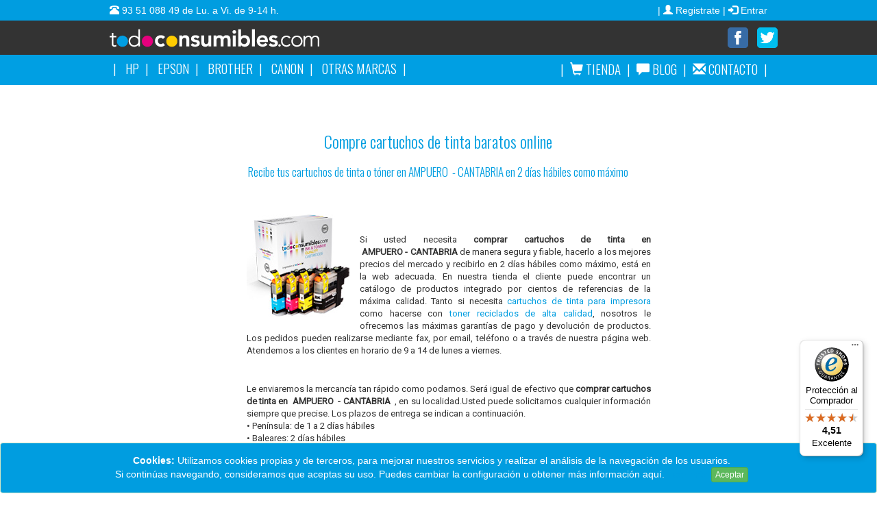

--- FILE ---
content_type: text/html; charset=utf-8
request_url: https://www.todoconsumibles.com/comprar-tinta-o-toner-en-Ampuero-CANTABRIA.html
body_size: 30869
content:

<!DOCTYPE html>
<html xmlns="http://www.w3.org/1999/xhtml" xml:lang="es" lang="es">

<head><link href="https://fonts.googleapis.com/css?family=Oswald:300" rel="stylesheet" /><meta http-equiv="X-UA-Compatible" content="IE=edge" /><meta http-equiv="Last-Modified" content="Wed, 17 May 2017 14:59:42 GMT" /><meta http-equiv="content-type" content="text/html; charset=ISO-8859-1" /><meta name="viewport" content="width=device-width, initial-scale=1.0, maximum-scale=1.0, user-scalable=no" /><meta name="google-play-app" content="app-id=com.todoconsumibles.tintaytoner.tintatoner.app" /><link rel="shortcut icon" href="img/todoconsumibles.ico" type="image/x-icon" /><link rel="stylesheet" href="js/jquery.smartbanner.css" type="text/css" media="screen" /><link href="css/bootstrap.min.css" rel="stylesheet" charset="ISO-8859-1" /><link rel="stylesheet" type="text/css" href="css/style.css?ver=1.1" charset="ISO-8859-1" />

      <script type="text/javascript" src="https://code.jquery.com/jquery-3.6.3.min.js"></script>	
      
<script type="text/javascript" src="https://code.jquery.com/jquery-migrate-1.4.1.min.js"></script>
<script src="js/jquery.nivo.slider.js" type="text/javascript"></script>

    <script  type="text/javascript" src="js/bootstrap.min.js"></script>
    <script  type="text/javascript" src="js/bootstrap-cookie-consent.js"></script>

      
<!-- Begin eTrusted bootstrap tag -->
<script type="text/javascript" src="https://integrations.etrusted.com/applications/widget.js/v2" async defer></script>
<!-- End eTrusted bootstrap tag -->

    
	
	<meta name="description" content="Comprar cartuchos de tinta o tóner en AMPUERO - CANTABRIA - Todoconsumibles.com. Reciba su pedido en máximo 2 días laborables en toda España" /><title>
	Ofertas de cartuchos de tinta o tóner en AMPUERO - CANTABRIA - Todoconsumibles.com
</title>
<meta name="robots" content="index,follow" />




<script type="text/javascript">
        $(document).ready(function () {
            //$('select').css('opacity', '0');
            $('[name=buscar_input]').blur(function () {
                if ($(this).val() == '') {
                    $(this).val('Introduce la REFERENCIA de tu producto o MODELO de Impresora');
                }
            });
            $('[name=buscar_input]').click(function () {
                if ($(this).val() == 'Introduce la REFERENCIA de tu producto o MODELO de Impresora') {
                    $(this).val('');
                }
            });
        });
    </script>  
<script type="text/javascript">    (function (d, s, id) {
        var js, fjs = d.getElementsByTagName(s)[0];
        if (d.getElementById(id)) return;
        js = d.createElement(s); js.id = id;
        js.src = "//connect.facebook.net/es_ES/all.js#xfbml=1&appId=540338226011346";
        fjs.parentNode.insertBefore(js, fjs);
    } (document, 'script', 'facebook-jssdk'));

    </script>

<script type="text/javascript">
    $(window).load(function () {
        $('#slider').nivoSlider();
    });
    </script>

<script type="text/javascript">
    $(document).ready(function () {
        $("a#imgshow").fancybox({
            'titlePosition': 'inside'
        });
    });

    function openTargetBlank(e) {

        var className = 'external';

        if (!e) var e = window.event;
        var clickedObj = e.target ? e.target : e.srcElement;

        if (clickedObj.nodeName == 'A') {
            r = new RegExp("(^| )" + className + "($| )");
            if (r.test(clickedObj.className)) {
                window.open(clickedObj.href);
                return false;

            }
        }
    }

    document.onclick = openTargetBlank;
 </script>

<script type="text/javascript">

    var _gaq = _gaq || [];
    _gaq.push(['_setAccount', 'UA-33270566-1']);
    _gaq.push(['_setDomainName', 'todoconsumibles.com']);
    _gaq.push(['_trackPageview']);

    (function () {
        var ga = document.createElement('script'); ga.type = 'text/javascript'; ga.async = true;
        ga.src = ('https:' == document.location.protocol ? 'https://ssl' : 'http://www') + '.google-analytics.com/ga.js';
        var s = document.getElementsByTagName('script')[0]; s.parentNode.insertBefore(ga, s);
    })();

</script>
<!-- Global site tag (gtag.js) - Google Analytics -->
<script type="text/javascript" async src="https://www.googletagmanager.com/gtag/js?id=G-31T4RV5T7Z"></script>
<script type="text/javascript">
    window.dataLayer = window.dataLayer || [];
    function gtag() { dataLayer.push(arguments); }
    gtag('js', new Date());

    gtag('config', 'G-31T4RV5T7Z');
</script>
<script type="text/javascript">
    window.___gcfg = { lang: 'es' };

    (function () {
        var po = document.createElement('script'); po.type = 'text/javascript'; po.async = true;
        po.src = 'https://apis.google.com/js/plusone.js';
        var s = document.getElementsByTagName('script')[0]; s.parentNode.insertBefore(po, s);
    })();
</script>
<script type="text/javascript">
    function goToPage(numPage) {
        jQuery('#pagina').val(numPage);
        jQuery('form.search-form').submit();
    }

    function showLoading() {
        //display image container
        jQuery('.progress-indicator').css('display', 'block');
        //set a little timeout and force re-displaying of the image
        //this can work around IE behavior, that 'freezes' 
        //animations during a submit
        setTimeout(
			function () {
			    jQuery('.progress-indicator > img').attr('src',
					jQuery('.progress-indicator > img').attr('src') + '?reload');
			}, 50);
    }

</script>
<!-- Google Code para etiquetas de remarketing -->
<!--------------------------------------------------
Es posible que las etiquetas de remarketing todavía no estén asociadas a la información de identificación personal o que estén en páginas relacionadas con las categorías delicadas. Para obtener más información e instrucciones sobre cómo configurar la etiqueta, consulte http://google.com/ads/remarketingsetup.
--------------------------------------------------->
<script type="text/javascript">
var google_tag_params = {
ecomm_prodid: '0',
ecomm_pagetype: 'Todoconsumibles',
ecomm_totalvalue: '0',
};
</script>
<script type="text/javascript">
/* <![CDATA[ */
var google_conversion_id = 972054565;
var google_custom_params = window.google_tag_params;
var google_remarketing_only = true;
/* ]]> */
</script>

<link rel="canonical" href="https://www.todoconsumibles.com/comprar-tinta-toner-en-AMPUERO-CANTABRIA.html" /><meta name="keywords" content="ofertas tinta, ofertas tóner,cartucho de tinta, tóner, comprar tinta, compra tóner, comprar tinta en AMPUERO CANTABRIA,comprar tóner en AMPUERO CANTABRIA, ofertas de tinta en AMPUERO CANTABRIA, ofertas de tóner en AMPUERO &amp; CANTABRIA" /></head>

<body>
  <noscript>
	<div class="alert_cookies_noscript">
		<p>&#8211; Esta página tiene elementos que necesitan <strong>JavaScript</strong> y su navegador no es compatible con él o lo tiene desactivado. Para ver esta página, le recomendamos que utilice un navegador con JavaScript habilitado.<br /><br />&#8211; Utilizamos <strong>cookies</strong> para realizar el análisis de la navegación de los usuarios. Si continúas navegando, consideramos que aceptas su uso. Puedes cambiar la configuración u obtener más información <a href="cookies.aspx" title="Cookies">aquí</a>.</p>
	</div>
	</noscript>



<form method="post" action="./comprar-tinta-o-toner-en-Ampuero-CANTABRIA.html" id="form1">
<div class="aspNetHidden">
<input type="hidden" name="__EVENTTARGET" id="__EVENTTARGET" value="" />
<input type="hidden" name="__EVENTARGUMENT" id="__EVENTARGUMENT" value="" />
<input type="hidden" name="__VIEWSTATE" id="__VIEWSTATE" value="/[base64]" />
</div>

<script type="text/javascript">
//<![CDATA[
var theForm = document.forms['form1'];
if (!theForm) {
    theForm = document.form1;
}
function __doPostBack(eventTarget, eventArgument) {
    if (!theForm.onsubmit || (theForm.onsubmit() != false)) {
        theForm.__EVENTTARGET.value = eventTarget;
        theForm.__EVENTARGUMENT.value = eventArgument;
        theForm.submit();
    }
}
//]]>
</script>


<script src="/WebResource.axd?d=XUaEE8yLhEaIAU_QshGifldA-7ZCX2Fi1en8Rs95mo-5sgXWXUPNx5GRI-so-yhJr6vpXVAT2mqoQAVlxcFegOgvvnrGWutQe-mA0hbLV8M1&amp;t=638901843720898773" type="text/javascript"></script>

<div class="aspNetHidden">

	<input type="hidden" name="__VIEWSTATEGENERATOR" id="__VIEWSTATEGENERATOR" value="6AAF487F" />
	<input type="hidden" name="__SCROLLPOSITIONX" id="__SCROLLPOSITIONX" value="0" />
	<input type="hidden" name="__SCROLLPOSITIONY" id="__SCROLLPOSITIONY" value="0" />
	<input type="hidden" name="__EVENTVALIDATION" id="__EVENTVALIDATION" value="/wEdAALHkixg9kKS7UVub3ybSP3yRnHulEawr3ok6W3fkFdfxOiash66+scdBB+am1owSNC6t+rnjUd1tixCdJmLZ0Ys" />
</div>
    <div class="container-fluid arriba">
	
		<nav class="navbar navbar-default navbar-fixed-top">


            <div id="banda-login">
				<div class="container banda-login-inner">						
					<div class="row">
                                        
                    <div class="flota pull-left "><span class="glyphicon glyphicon-phone-alt"></span><a href="tel:+34935108849">  93 51 088 49 de Lu. a Vi. de 9-14 h.</a></div>
   


                                       
                    
						        <div class="flota pull-right">
							        <a href="RegistroIni.aspx">&#124; <span class='glyphicon glyphicon-log-in'></span>&nbsp;Entrar</a>
						        </div>
						
						        <div class="flota pull-right">
							        <a href="RegistroIni.aspx">&#124; <span class='glyphicon glyphicon-user'></span>&nbsp;Registrate&nbsp;</a>
						        </div>
			        
             

                      	
					</div>
				</div>
			</div>

			
			<div id="banda-cabecera" class="container-fluid">	
				
				<div class="container">		
					
					<div class="row">
						<div class="col-md-6 logo-menu padding-nada">
							
							<div class="btn-group menu-responsive pull-left ocultar-en-movil">
							  <button type="button" class="btn btn-default dropdown-toggle pull-left" data-toggle="dropdown">
								Menu <span class="caret"></span>
							  </button>
							 
							  <ul class="dropdown-menu" role="menu">
								<li><a href="Default.aspx">Inicio</a></li>
								<li class="divider"></li>
								<li><a href="marca-serie-modelo.aspx">Tienda <span id="lblundcesta"></span></a></li>
								<li class="divider"></li>
								<li><a href="Blog.aspx">Blog</a></li>
								<li class="divider"></li>
								<li><a href="Privacidad.aspx">Nosotros</a></li>
								<li class="divider"></li>
								<li><a href="Contacto.aspx">Contacto</a></li>
							  </ul>
							</div>
							
							<!-- LOGO -->
							<div class="logo">
								<a href="Default.aspx">Venta de cartuchos de tinta y toner</a>
							</div>
							<!-- FIN LOGO -->
						
						</div>

						<div class="col-md-6 padding-nada">
							
							<div class="row">
								
								<div class="sociales-top derecha">								
									<ul>

										<li>
											<a href="https://www.facebook.com/todoconsumibles" target="_blank"><img src="img/social/todoconsumibles-redes-facebook.png" alt="compar tinta todoconsumibles facebook" /></a>
										</li>
										<li>
											<a href="https://twitter.com/Todotintaytoner" target="_blank"><img src="img/social/todoconsumibles-redes-twitter.png"  alt="compar tinta todoconsumibles twitter" /></a>
										</li>
									</ul>								
								</div>
								
							</div>
						
						</div>
					</div>
					
				</div>
			
			</div>

                        <div id="banda-menu">
				<div class="container banda-login-inner">						
					<div class="row">
                        <div id="Div2" class="menu-principal pull-left blanco">
                        <ul>
                        <li>
							&#124;
						</li>
								<li>
										<a href="comprar-toner-tinta-para-impresora-HP.html"><span class='glyphicon blanco'> </span><span class="blanco"> HP </asp:Label></span></a>
								</li>
                        <li>
						&#124;
						</li>
							  <li>
									<a href="comprar-toner-tinta-para-impresora-EPSON.html"><span class='glyphicon blanco'></span><span class="blanco"> EPSON </span></a>
								</li>
                   
                        <li>
						&#124;
						</li>
								<li>
									<a href="comprar-toner-tinta-para-impresora-BROTHER.html"><span class='glyphicon blanco'></span><span class="blanco"> BROTHER </span></a>
								</li>
                        <li>
						&#124;
						</li>
                        <li>
									<a href="comprar-toner-tinta-para-impresora-CANON.html"><span class='glyphicon blanco'></span><span class="blanco"> CANON </span></a>
								</li>
                        <li>
						&#124;
						</li>
                         <li>
									<a href="marca-serie-modelo.aspx"><span class='glyphicon blanco'></span><span class="blanco"> OTRAS MARCAS </span></a>
								</li>
                        <li>
						&#124;
						</li>
							</ul>
                        </div>
                    <div id="Div1" class="menu-principal pull-right blanco">
							<ul>

                        <li>
							&#124;
						</li>
								<li>
										<a href="marca-serie-modelo.aspx"><span class='glyphicon glyphicon-shopping-cart blanco'> </span><span class="blanco"> TIENDA<span id="lblundcesta1"></span></span></a>
								</li>
                        <li>
						&#124;
						</li>
							  <li>
									<a href="Blog.aspx"><span class='glyphicon glyphicon-comment blanco'></span><span class="blanco"> BLOG</span></a>
								</li>
                   
                        <li>
						&#124;
						</li>
								</li>
								<li>
									<a href="Contacto.aspx"><span class='glyphicon glyphicon-envelope blanco'></span><span class="blanco"> CONTACTO</span></a>
								</li>
                        <li>
						&#124;
						</li>

							</ul>
						</div>
					</div>
				</div>
			</div>

		</nav>
	
	</div>

	<div id="content" class="home-page">
		<!-- 
		==============================================    
		 INICIO - HEADER  
		==============================================  
		-->
		
		<!-- 
		==============================================
		 FIN - HEADER  
		==============================================
		-->

        <!-- 
        ==============================================
         INICIO - CONTENIDO PRINCIPAL  
        ============================================== 
        -->
        


<div class="container grid-registro">
			<div class="container banner">
			<div class="row">		
				<div class="col-md-12 centro">

				</div>		
			</div>
		</div>
			<div class="row">		
				<div class="col-md-12 grande">
                
				</div>
			</div>

            <div class="col-md-8 col-md-offset-2">

				<div class="cabecera registro">
					
					<div class="cuerpo-registro">
						
						<div class="row bloque-registro">
							

							<div class="col-md-12 padding-nada">
								
								<div class="col-md-12 centro">
									<h2><span class="azul">Compre cartuchos de tinta baratos online</span></h2>
								</div>
                                <div class="col-md-12">
                                <div class="copiah3"><span class="azul">Recibe tus cartuchos de tinta o tóner en <span id="contenido_lbllocalidad2">AMPUERO</span>
        &nbsp;-&nbsp;<span id="contenido_lblprovincia2">CANTABRIA</span> en 2 días hábiles como máximo</span></div>
                                </div>
                                <div class="col-md-12 registrado-formu">
                                <div class="padding-pequeno">
                                <img id="contenido_Repeater1_Image1_0" style="padding:15px" src="Images/Productos/Peq/MIET0711R.jpg" alt="comprar cartuchos de tinta baratos online" title="comprar cartuchos de tinta baratos online" align="left"/>
                                </div>
                                <div class="padding-pequeno">
                                <p style="text-align:justify; margin-left:15px;"><br />
    Si usted necesita <b>comprar cartuchos de tinta en &nbsp;<span id="contenido_lbllocalidad">AMPUERO</span>&nbsp;-&nbsp;<span id="contenido_lblprovincia">CANTABRIA</span></b>&nbsp;de manera segura y fiable,
hacerlo a los mejores precios del mercado y recibirlo en 2 días hábiles como máximo, está en la web adecuada. En nuestra tienda el cliente puede encontrar un catálogo de productos integrado por cientos de referencias de
la máxima calidad. Tanto si necesita <a href="tintas-baratas-para-impresoras.aspx" title="cartuchos de tinta para impresora"><span class="azul">cartuchos de tinta para impresora</span></a> como hacerse con
        <a href="toner-reciclado-barato.aspx" title="toner reciclado de alta calidad"><span class="azul">toner reciclados de alta calidad</span></a>, nosotros le ofrecemos las máximas garantías de pago y devolución de
productos. Los pedidos pueden realizarse mediante fax, por email, teléfono o a través de nuestra
página web. Atendemos a los clientes en horario de 9 a 14 de lunes a viernes.
                  
                <p style="text-align:justify; margin-left:15px;">&nbsp;<p style="text-align:justify; margin-left:15px;">
                Le enviaremos la mercancía tan rápido como podamos. Será igual 
                de efectivo que <b>comprar 
                cartuchos de tinta en
                &nbsp;<span id="contenido_lbllocalidad1">AMPUERO</span>
                &nbsp;-&nbsp;<span id="contenido_lblprovincia1">CANTABRIA</span>
&nbsp;</b>, en su localidad.Usted puede solicitarnos cualquier información siempre que precise.
                      Los plazos de entrega se indican a continuación.<br />
 • Península: de 1 a 2 días hábiles <br />
 • Baleares: 2 días hábiles<br /><br />
Los productos cuyas entregas requieran de plazos distintos reflejarán dicha particularidad en su descripción. El producto sólo será enviado una vez se haya recibido el abono del mismo. <br />

            
            
                <p style="text-align:justify; margin-left:15px;">Si quiere hacerse con un 
                   <a href="toner-reciclado-barato.aspx" title="toner reciclado"><span class="azul">toner reciclado</span> </a> o 
                    <b>tinta para impresora HP
o Epson</b>, nosotros somos su mejor opción.
Siempre que necesite comprar cartuchos de tinta baratos online puede confiar en nosotros sin
dudarlo. Le atenderemos en el número de teléfono 93 51 088 49.
    
    
              <br /></div>
                            <div class="padding-pequeno"><p style="text-align:justify; margin-left:15px;">Para <b>comprar cartuchos de tinta baratos online</b> puede solicitarnos todos los datos que precise.
                      Los plazos de entrega se indican a continuación.<br />
 • Península: de 1 a 2 días hábiles <br />
 • Baleares: 2 días hábiles<br /><br />
Los productos cuyas entregas requieran de plazos distintos reflejarán dicha particularidad en su descripción. El producto sólo será enviado una vez se haya recibido el abono del mismo. <br />
</p></div>
            <div class="padding-pequeno">            
                <p style="text-align:justify; margin-left:15px;">Si quiere hacerse con un 
                   <a href="toner-reciclado-barato.aspx" title="toner reciclado barato"><span class="azul">toner reciclado barato</span></a> o 
                    <b>tinta de impresora HP
o Epson</b>, nosotros somos su mejor opción.
Siempre que necesite comprar cartuchos de tinta baratos online puede confiar en nosotros sin
dudarlo. Le atenderemos en el número de teléfono 93 51 088 49.</p>
                                </div>
                                <div class="col-md-12 padding-grande">
                                    <center><a id="contenido_btncontinuar" class="btn btn-primary fondo-magenta blanco" href="javascript:__doPostBack(&#39;ctl00$contenido$btncontinuar&#39;,&#39;&#39;)">Continuar</a></center>
                                </div>

								</div>
								
							</div>
												
						</div>
					
					</div>
					
				</div>

			</div>

</div>

        <!-- 
        ==============================================
         FIN - CONTENIDO PRINCIPAL  
        ============================================== 
        -->
    </div>
	<!-- 
	==============================================
	 INICIO - FOOTER
	============================================== 
	-->
    <div id="banda-login-abajo-1">
				<div class="container banda-login-inner ">						
					<div class="row">	
					</div>
				</div>
			</div>    
            
	<div id="banda-footer" class="container-fluid">
    
		<div class="container">
        
			<div class="row">		
			</div>
			<div class="row">	
				<div class="col-md-12 grande">
					<!-- LOGO -->
					<div class="logo">
						<a href="Default.aspx">Venta de cartuchos de tinta y toner</a>
					</div>
					<!-- FIN LOGO -->
				</div>
			</div>
            
			<div class="row nube-footer">		
				<div class="col-md-3 contacto">
					<div class="bloque-blog-archivo">
					  <div class="cabecera-blog-archivo">
							<h2>CONTACTAR</h2>
						</div>
						<div class="cuerpo-blog-archivo">
							<p>
                            <span class='glyphicon glyphicon-phone-alt'></span><span class='glyphicon glyphicon-menu-right'></span> <a href="tel:+34935108849">T. 93 51 088 49</a><br />
                            <span class='glyphicon glyphicon-time'></span><span class='glyphicon glyphicon-menu-right'></span> De Lunes a Viernes de 9-14 h.<br/>
                             <a href="Contacto.aspx"><span class='glyphicon glyphicon-envelope'></span><span class='glyphicon glyphicon-menu-right'></span> Escribe a nuestro equipo.</a><br/>
                             <span class='glyphicon glyphicon-map-marker'></span><span class='glyphicon glyphicon-menu-right'></span> C/TUSET, 23-25 ATICO 7<br/>
                              <span class='glyphicon glyphicon-globe'></span><span class='glyphicon glyphicon-menu-right'></span> (08006) BARCELONA.
							</p>       			
						</div>  
						<div class="sociales-footer nube-footer">
							<ul>
								<li>
								<a href="https://www.facebook.com/todoconsumibles" target="_blank"><img src="img/social/todoconsumibles-redes-facebook.png" alt="compar tinta todoconsumibles facebook"/></a>
								</li>
								<li>
									<a href="https://twitter.com/Todotintaytoner" target="_blank"><img src="img/social/todoconsumibles-redes-twitter.png" alt="compar tinta todoconsumibles twitter"/></a>
								</li>
							</ul>
						</div>						
					</div>
  				</div>
                
				<div class="col-md-3 tablet-tres footer-uno">
					<div class="bloque-blog-archivo">
						<div class="cabecera-blog-archivo">
                        <h2>MI CUENTA</h2>								
						</div>
						<div class="cuerpo-blog-archivo">											
							<p><a href="RegistroIni.aspx"><span class='glyphicon glyphicon-menu-right'></span>Iniciar Sesión</a><br/>
                            
                            
                            <a href="MisImpresoras.aspx"><span class='glyphicon glyphicon-menu-right'></span> Mis Impresoras</a><br/>
                            

                            <a href="#"><span class='glyphicon glyphicon-menu-right'></span> Cerrar Sesión</a></p>
						</div>                        
					</div>
				</div>
                
				<div class="col-md-3 tablet-tres footer-uno">
					<div class="bloque-blog-archivo">
						<div class="cabecera-blog-archivo">
						<h2>TIENDA ON-LINE</h2>					
						</div>
						<div class="cuerpo-blog-archivo nu">										
							<p>
									<a href="tintas-baratas-para-impresoras.aspx"><span class='glyphicon glyphicon-menu-right'></span> Cartuchos de tinta baratos.</a><br />
									<a href="cartuchos-compatibles.aspx"><span class='glyphicon glyphicon-menu-right'></span> Cartuchos compatibles.</a><br />
									<a href="toner-barato.aspx"><span class='glyphicon glyphicon-menu-right'></span> Toner barato.</a><br />
                                    <a href="toner-compatible.aspx"><span class='glyphicon glyphicon-menu-right'></span> Toner compatibe.</a><br />
                                   <a href="tintas-baratas-para-impresoras.aspx"><span class='glyphicon glyphicon-menu-right'></span> Tinta barata para impresoras.</a><br />
                                   <a href="tinta-impresora-hp-barata.aspx"><span class='glyphicon glyphicon-menu-right'></span> Tinta impresora HP barata.</a><br />
									<a href="tinta-impresora-epson-barata.aspx"><span class='glyphicon glyphicon-menu-right'></span> Tinta impresora Epson barata.</a><br />
									<a href="comprar-tinta-toner-envios.aspx"><span class='glyphicon glyphicon-menu-right'></span> Tinta y toner a toda España.</a>
							</p>
						</div>                       
					</div>
				</div>
                
	
				</div>
			</div>		
		</div>                        


	<div class="container-fluid mediano sub-footer fondo-azul">
		<div class="container">
			<div class="row">	
				<div class="col-md-7 mediano menu-sub-footer centro">
					<ul>
                    <li>
							<a href="Privacidad.aspx">NOSOTROS</a>
						</li>
                        	<li>
							|
						</li>
						<li>
							<a href="CondicionesdeVenta.aspx">CONDICIONES DE VENTA</a>
						</li>
                        	<li>
							|
						</li>
						<li>
							<a href="Privacidad.aspx">LEGAL</a>
						</li>
						<li>
							|
						</li>
						<li>
							<a href="cookies.aspx">COOKIES</a>
						</li>
						<li>
							|
						</li>
						<li>
							<a href="Privacidad.aspx">POLITICA DE PRIVACIDAD</a>
						</li>
                        <li>
					</ul>
                    </div>
                    
	                 <div class="container-fluid grande sub-footer">
		            <div class="container">
                     <div class="row">                       
                     
                     </div>
                   </div>
                    </div>

                   <div class="row tres-columnas">                 
                   
				<div class="col-md-4 margin-pequeno centro text-center">

                </div>
                
             <div class="col-md-12 margin-nada centro">
                <ul>
                        <li>
							<h4><span class="azul">PAGOS 100% SEGUROS</span></h4>
						</li>
                      <li>
							<div class="col-md-12"><a href="#" target="_blank"><img src="img/logo_tarjetas.png" alt="Pago Tarjeta" /><img src="images/ES_Financiado_por_la_Unión_Europea_RGB_POS.png" alt="Financiado por la Unión Europea"/> <img src="images/Logo-PRTR.png" alt="Financiado por la Unión Europea"/> </a></div>
                            
						</li>
                         
					</ul>
                </div>


                 </div>
				</div>
                
              <div class="row">	
                    <div class="col-md-20 nada borde-abajo"></div>	
              <div class="col-md-12 centro">
                         <h5>Copyright©2023 / Acceleron, S.L. - C.I.F.: B-13827886 / Todos los Derechos Reservados.</h5>	
				</div>	
				    <div class="col-md-12 centro">
                <div class="row">	
                    <div class="col-md-20 nada borde-abajo"></div>	
                         <h5>Las marcas utilizadas están registradas y pertenecen a sus respectivos propietarios. <br />Su finalidad es exclusivamente para una mejor identificacion del producto. <br />Las fotografías pueden variar según el proveedor sin que esto afecte en ninguna circunstancia a la calidad del producto.</h5>	
				</div>		
			</div>  
			</div>
		</div>
	</div>
		<!-- 
	==============================================
	 FIN - FOOTER
	============================================== 
	-->
    


<script type="text/javascript">
//<![CDATA[

theForm.oldSubmit = theForm.submit;
theForm.submit = WebForm_SaveScrollPositionSubmit;

theForm.oldOnSubmit = theForm.onsubmit;
theForm.onsubmit = WebForm_SaveScrollPositionOnSubmit;
//]]>
</script>
</form>

    


	<script type="text/javascript" src="lib/jquery.mousewheel-3.0.6.pack.js"></script>
	<script type="text/javascript" src="source/jquery.fancybox.js?v=2.1.5"></script>
	<link rel="stylesheet" type="text/css" href="source/jquery.fancybox.css?v=2.1.5" media="screen" />

    <script type="text/javascript" src="//www.googleadservices.com/pagead/conversion.js"></script>
<script type="text/javascript">
  (function () { 
    var _tsid = 'XC04C0C14F72C0FCD5F199E7F10DF484B'; 
    _tsConfig = { 
      'yOffset': '0', /* offset from page bottom */
      'variant': 'reviews', /* default, reviews, custom, custom_reviews */
      'customElementId': '', /* required for variants custom and custom_reviews */
      'trustcardDirection': '', /* for custom variants: topRight, topLeft, bottomRight, bottomLeft */
      'customBadgeWidth': '', /* for custom variants: 40 - 90 (in pixels) */
      'customBadgeHeight': '', /* for custom variants: 40 - 90 (in pixels) */
      'disableResponsive': 'false', /* deactivate responsive behaviour */
      'disableTrustbadge': 'false' /* deactivate trustbadge */
    };
    var _ts = document.createElement('script');
    _ts.type = 'text/javascript'; 
    _ts.charset = 'utf-8'; 
    _ts.async = true; 
    _ts.src = '//widgets.trustedshops.com/js/' + _tsid + '.js'; 
    var __ts = document.getElementsByTagName('script')[0];
    __ts.parentNode.insertBefore(_ts, __ts);
  })();
</script>
    <link href='https://fonts.googleapis.com/css?family=Roboto' rel='stylesheet' type='text/css' />
</body>
</html>


--- FILE ---
content_type: text/javascript
request_url: https://widgets.trustedshops.com/js/XC04C0C14F72C0FCD5F199E7F10DF484B.js
body_size: 1279
content:
((e,t)=>{const a={shopInfo:{tsId:"XC04C0C14F72C0FCD5F199E7F10DF484B",name:"www.todoconsumibles.com",url:"todoconsumibles.com",language:"es",targetMarket:"ESP",ratingVariant:"WIDGET",eTrustedIds:{accountId:"acc-5fe51e2f-8fc5-4b16-a16e-fd328f6fd4e5",channelId:"chl-f65ad423-cc43-4027-9179-4ac40e63f9cf"},buyerProtection:{certificateType:"CLASSIC",certificateState:"PRODUCTION",mainProtectionCurrency:"EUR",classicProtectionAmount:2500,maxProtectionDuration:30,firstCertified:"2021-03-12 16:04:50"},reviewSystem:{rating:{averageRating:4.51,averageRatingCount:43,overallRatingCount:192,distribution:{oneStar:3,twoStars:0,threeStars:0,fourStars:9,fiveStars:31}},reviews:[{average:5,rawChangeDate:"2025-12-28T09:55:44.000Z",changeDate:"28/12/2025",transactionDate:"19/12/2025"},{average:4,buyerStatement:"Todo ha ido bien.\nLa perfeccion no existe.",rawChangeDate:"2025-12-08T18:43:50.000Z",changeDate:"8/12/2025",transactionDate:"2/12/2025"},{average:4,rawChangeDate:"2025-11-19T18:57:58.000Z",changeDate:"19/11/2025",transactionDate:"11/11/2025"}]},features:["GUARANTEE_RECOG_CLASSIC_INTEGRATION","MARS_REVIEWS","MARS_EVENTS","DISABLE_REVIEWREQUEST_SENDING","REVIEWS_AUTO_COLLECTION","MARS_PUBLIC_QUESTIONNAIRE","MARS_QUESTIONNAIRE","PRODUCT_REVIEWS"],consentManagementType:"OFF",urls:{profileUrl:"https://www.trstd.com/es-es/reviews/todoconsumibles-com",profileUrlLegalSection:"https://www.trstd.com/es-es/reviews/todoconsumibles-com#legal-info",reviewLegalUrl:"https://help.etrusted.com/hc/es/articles/23970864566162"},contractStartDate:"2021-03-03 00:00:00",shopkeeper:{name:"Iberjet Medios Digitales S.L.",street:"Calle Motors, 180",country:"ES",city:"Barcelona",zip:"08038"},displayVariant:"full",variant:"full",twoLetterCountryCode:"ES"},"process.env":{STAGE:"prod"},externalConfig:{trustbadgeScriptUrl:"https://widgets.trustedshops.com/assets/trustbadge.js",cdnDomain:"widgets.trustedshops.com"},elementIdSuffix:"-98e3dadd90eb493088abdc5597a70810",buildTimestamp:"2026-01-27T05:47:05.824Z",buildStage:"prod"},r=a=>{const{trustbadgeScriptUrl:r}=a.externalConfig;let o=t.querySelector(`script[src="${r}"]`);o&&t.body.removeChild(o),o=t.createElement("script"),o.src=r,o.charset="utf-8",o.setAttribute("data-type","trustbadge-business-logic"),o.onerror=()=>{throw new Error(`The Trustbadge script could not be loaded from ${r}. Have you maybe selected an invalid TSID?`)},o.onload=()=>{e.trustbadge?.load(a)},t.body.appendChild(o)};"complete"===t.readyState?r(a):e.addEventListener("load",(()=>{r(a)}))})(window,document);